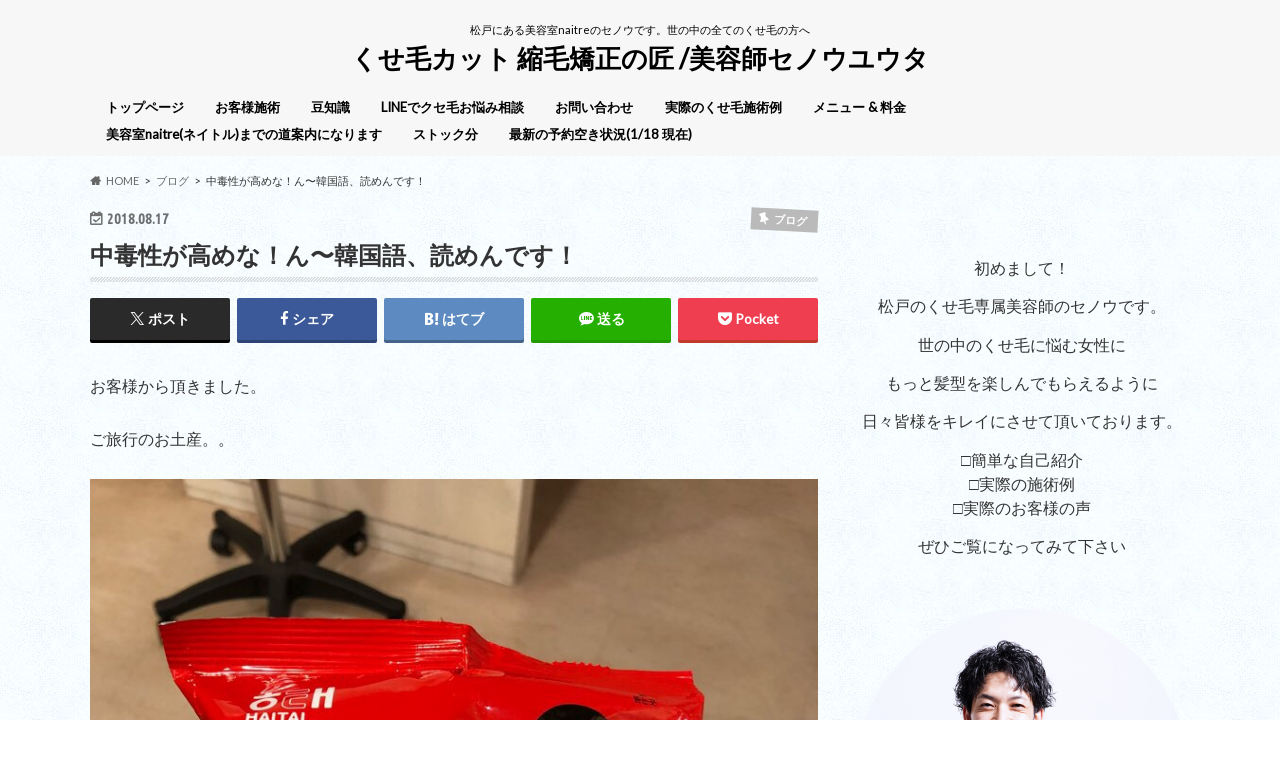

--- FILE ---
content_type: text/html; charset=UTF-8
request_url: https://yutaseno.com/archives/15971
body_size: 15250
content:
<!doctype html>
<html dir="ltr" lang="ja" prefix="og: https://ogp.me/ns#">

<head>
<meta charset="utf-8">
<meta http-equiv="X-UA-Compatible" content="IE=edge">

<meta name="HandheldFriendly" content="True">
<meta name="MobileOptimized" content="320">
<meta name="viewport" content="width=device-width, initial-scale=1.0, minimum-scale=1.0, maximum-scale=1.0, user-scalable=no">

<link rel="apple-touch-icon" href="http://yutaseno.com/wp-content/uploads/2016/05/スクリーンショット-2016-05-11-9.41.48.png">
<link rel="pingback" href="https://yutaseno.com/xmlrpc.php">

<!--[if IE]>
<link rel="shortcut icon" href="http://yutaseno.com/wp-content/uploads/2016/05/スクリーンショット-2016-05-11-9.41.48.png"><![endif]-->




		<!-- All in One SEO 4.7.9.1 - aioseo.com -->
		<title>中毒性が高めな！ん〜韓国語、読めんです！ | くせ毛カット 縮毛矯正の匠 /美容師セノウユウタ</title>
	<meta name="description" content="お客様から頂きました。 ご旅行のお土産。。 おそらく・・・ 明日地球が滅びるなら、最後に食べたいもの１０選にラ" />
	<meta name="robots" content="max-snippet:-1, max-image-preview:large, max-video-preview:-1" />
	<meta name="author" content="yuta seno"/>
	<link rel="canonical" href="https://yutaseno.com/archives/15971" />
	<meta name="generator" content="All in One SEO (AIOSEO) 4.7.9.1" />
		<meta property="og:locale" content="ja_JP" />
		<meta property="og:site_name" content="yutaseno.com" />
		<meta property="og:type" content="article" />
		<meta property="og:title" content="中毒性が高めな！ん〜韓国語、読めんです！ | くせ毛カット 縮毛矯正の匠 /美容師セノウユウタ" />
		<meta property="og:description" content="お客様から頂きました。 ご旅行のお土産。。 おそらく・・・ 明日地球が滅びるなら、最後に食べたいもの１０選にラ" />
		<meta property="og:url" content="https://yutaseno.com/archives/15971" />
		<meta property="article:published_time" content="2018-08-17T12:49:51+00:00" />
		<meta property="article:modified_time" content="2018-08-17T12:50:00+00:00" />
		<meta name="twitter:card" content="summary_large_image" />
		<meta name="twitter:site" content="@yutaseno831" />
		<meta name="twitter:title" content="中毒性が高めな！ん〜韓国語、読めんです！ | くせ毛カット 縮毛矯正の匠 /美容師セノウユウタ" />
		<meta name="twitter:description" content="お客様から頂きました。 ご旅行のお土産。。 おそらく・・・ 明日地球が滅びるなら、最後に食べたいもの１０選にラ" />
		<meta name="twitter:creator" content="@yutaseno831" />
		<script type="application/ld+json" class="aioseo-schema">
			{"@context":"https:\/\/schema.org","@graph":[{"@type":"Article","@id":"https:\/\/yutaseno.com\/archives\/15971#article","name":"\u4e2d\u6bd2\u6027\u304c\u9ad8\u3081\u306a\uff01\u3093\u301c\u97d3\u56fd\u8a9e\u3001\u8aad\u3081\u3093\u3067\u3059\uff01 | \u304f\u305b\u6bdb\u30ab\u30c3\u30c8 \u7e2e\u6bdb\u77ef\u6b63\u306e\u5320 \/\u7f8e\u5bb9\u5e2b\u30bb\u30ce\u30a6\u30e6\u30a6\u30bf","headline":"\u4e2d\u6bd2\u6027\u304c\u9ad8\u3081\u306a\uff01\u3093\u301c\u97d3\u56fd\u8a9e\u3001\u8aad\u3081\u3093\u3067\u3059\uff01","author":{"@id":"https:\/\/yutaseno.com\/archives\/author\/ys80189212#author"},"publisher":{"@id":"https:\/\/yutaseno.com\/#person"},"image":{"@type":"ImageObject","url":"https:\/\/yutaseno.com\/wp-content\/uploads\/2018\/08\/7268559a-7a45-485f-a07c-3531445273ed.jpg","width":768,"height":1024},"datePublished":"2018-08-17T21:49:51+09:00","dateModified":"2018-08-17T21:50:00+09:00","inLanguage":"ja","mainEntityOfPage":{"@id":"https:\/\/yutaseno.com\/archives\/15971#webpage"},"isPartOf":{"@id":"https:\/\/yutaseno.com\/archives\/15971#webpage"},"articleSection":"\u30d6\u30ed\u30b0"},{"@type":"BreadcrumbList","@id":"https:\/\/yutaseno.com\/archives\/15971#breadcrumblist","itemListElement":[{"@type":"ListItem","@id":"https:\/\/yutaseno.com\/#listItem","position":1,"name":"\u5bb6"}]},{"@type":"Person","@id":"https:\/\/yutaseno.com\/#person","name":"yuta seno"},{"@type":"Person","@id":"https:\/\/yutaseno.com\/archives\/author\/ys80189212#author","url":"https:\/\/yutaseno.com\/archives\/author\/ys80189212","name":"yuta seno"},{"@type":"WebPage","@id":"https:\/\/yutaseno.com\/archives\/15971#webpage","url":"https:\/\/yutaseno.com\/archives\/15971","name":"\u4e2d\u6bd2\u6027\u304c\u9ad8\u3081\u306a\uff01\u3093\u301c\u97d3\u56fd\u8a9e\u3001\u8aad\u3081\u3093\u3067\u3059\uff01 | \u304f\u305b\u6bdb\u30ab\u30c3\u30c8 \u7e2e\u6bdb\u77ef\u6b63\u306e\u5320 \/\u7f8e\u5bb9\u5e2b\u30bb\u30ce\u30a6\u30e6\u30a6\u30bf","description":"\u304a\u5ba2\u69d8\u304b\u3089\u9802\u304d\u307e\u3057\u305f\u3002 \u3054\u65c5\u884c\u306e\u304a\u571f\u7523\u3002\u3002 \u304a\u305d\u3089\u304f\u30fb\u30fb\u30fb \u660e\u65e5\u5730\u7403\u304c\u6ec5\u3073\u308b\u306a\u3089\u3001\u6700\u5f8c\u306b\u98df\u3079\u305f\u3044\u3082\u306e\uff11\uff10\u9078\u306b\u30e9","inLanguage":"ja","isPartOf":{"@id":"https:\/\/yutaseno.com\/#website"},"breadcrumb":{"@id":"https:\/\/yutaseno.com\/archives\/15971#breadcrumblist"},"author":{"@id":"https:\/\/yutaseno.com\/archives\/author\/ys80189212#author"},"creator":{"@id":"https:\/\/yutaseno.com\/archives\/author\/ys80189212#author"},"image":{"@type":"ImageObject","url":"https:\/\/yutaseno.com\/wp-content\/uploads\/2018\/08\/7268559a-7a45-485f-a07c-3531445273ed.jpg","@id":"https:\/\/yutaseno.com\/archives\/15971\/#mainImage","width":768,"height":1024},"primaryImageOfPage":{"@id":"https:\/\/yutaseno.com\/archives\/15971#mainImage"},"datePublished":"2018-08-17T21:49:51+09:00","dateModified":"2018-08-17T21:50:00+09:00"},{"@type":"WebSite","@id":"https:\/\/yutaseno.com\/#website","url":"https:\/\/yutaseno.com\/","name":"\u304f\u305b\u6bdb\u30ab\u30c3\u30c8 \u7e2e\u6bdb\u77ef\u6b63\u306e\u5320 \/\u7f8e\u5bb9\u5e2b\u30bb\u30ce\u30a6\u30e6\u30a6\u30bf","description":"\u677e\u6238\u306b\u3042\u308b\u7f8e\u5bb9\u5ba4naitre\u306e\u30bb\u30ce\u30a6\u3067\u3059\u3002\u4e16\u306e\u4e2d\u306e\u5168\u3066\u306e\u304f\u305b\u6bdb\u306e\u65b9\u3078","inLanguage":"ja","publisher":{"@id":"https:\/\/yutaseno.com\/#person"}}]}
		</script>
		<!-- All in One SEO -->

<link rel='dns-prefetch' href='//ajax.googleapis.com' />
<link rel='dns-prefetch' href='//fonts.googleapis.com' />
<link rel='dns-prefetch' href='//maxcdn.bootstrapcdn.com' />
<link rel="alternate" type="application/rss+xml" title="くせ毛カット 縮毛矯正の匠 /美容師セノウユウタ &raquo; フィード" href="https://yutaseno.com/feed" />
<link rel="alternate" type="application/rss+xml" title="くせ毛カット 縮毛矯正の匠 /美容師セノウユウタ &raquo; コメントフィード" href="https://yutaseno.com/comments/feed" />
<link rel="alternate" type="application/rss+xml" title="くせ毛カット 縮毛矯正の匠 /美容師セノウユウタ &raquo; 中毒性が高めな！ん〜韓国語、読めんです！ のコメントのフィード" href="https://yutaseno.com/archives/15971/feed" />
<script type="text/javascript">
/* <![CDATA[ */
window._wpemojiSettings = {"baseUrl":"https:\/\/s.w.org\/images\/core\/emoji\/15.0.3\/72x72\/","ext":".png","svgUrl":"https:\/\/s.w.org\/images\/core\/emoji\/15.0.3\/svg\/","svgExt":".svg","source":{"concatemoji":"https:\/\/yutaseno.com\/wp-includes\/js\/wp-emoji-release.min.js"}};
/*! This file is auto-generated */
!function(i,n){var o,s,e;function c(e){try{var t={supportTests:e,timestamp:(new Date).valueOf()};sessionStorage.setItem(o,JSON.stringify(t))}catch(e){}}function p(e,t,n){e.clearRect(0,0,e.canvas.width,e.canvas.height),e.fillText(t,0,0);var t=new Uint32Array(e.getImageData(0,0,e.canvas.width,e.canvas.height).data),r=(e.clearRect(0,0,e.canvas.width,e.canvas.height),e.fillText(n,0,0),new Uint32Array(e.getImageData(0,0,e.canvas.width,e.canvas.height).data));return t.every(function(e,t){return e===r[t]})}function u(e,t,n){switch(t){case"flag":return n(e,"\ud83c\udff3\ufe0f\u200d\u26a7\ufe0f","\ud83c\udff3\ufe0f\u200b\u26a7\ufe0f")?!1:!n(e,"\ud83c\uddfa\ud83c\uddf3","\ud83c\uddfa\u200b\ud83c\uddf3")&&!n(e,"\ud83c\udff4\udb40\udc67\udb40\udc62\udb40\udc65\udb40\udc6e\udb40\udc67\udb40\udc7f","\ud83c\udff4\u200b\udb40\udc67\u200b\udb40\udc62\u200b\udb40\udc65\u200b\udb40\udc6e\u200b\udb40\udc67\u200b\udb40\udc7f");case"emoji":return!n(e,"\ud83d\udc26\u200d\u2b1b","\ud83d\udc26\u200b\u2b1b")}return!1}function f(e,t,n){var r="undefined"!=typeof WorkerGlobalScope&&self instanceof WorkerGlobalScope?new OffscreenCanvas(300,150):i.createElement("canvas"),a=r.getContext("2d",{willReadFrequently:!0}),o=(a.textBaseline="top",a.font="600 32px Arial",{});return e.forEach(function(e){o[e]=t(a,e,n)}),o}function t(e){var t=i.createElement("script");t.src=e,t.defer=!0,i.head.appendChild(t)}"undefined"!=typeof Promise&&(o="wpEmojiSettingsSupports",s=["flag","emoji"],n.supports={everything:!0,everythingExceptFlag:!0},e=new Promise(function(e){i.addEventListener("DOMContentLoaded",e,{once:!0})}),new Promise(function(t){var n=function(){try{var e=JSON.parse(sessionStorage.getItem(o));if("object"==typeof e&&"number"==typeof e.timestamp&&(new Date).valueOf()<e.timestamp+604800&&"object"==typeof e.supportTests)return e.supportTests}catch(e){}return null}();if(!n){if("undefined"!=typeof Worker&&"undefined"!=typeof OffscreenCanvas&&"undefined"!=typeof URL&&URL.createObjectURL&&"undefined"!=typeof Blob)try{var e="postMessage("+f.toString()+"("+[JSON.stringify(s),u.toString(),p.toString()].join(",")+"));",r=new Blob([e],{type:"text/javascript"}),a=new Worker(URL.createObjectURL(r),{name:"wpTestEmojiSupports"});return void(a.onmessage=function(e){c(n=e.data),a.terminate(),t(n)})}catch(e){}c(n=f(s,u,p))}t(n)}).then(function(e){for(var t in e)n.supports[t]=e[t],n.supports.everything=n.supports.everything&&n.supports[t],"flag"!==t&&(n.supports.everythingExceptFlag=n.supports.everythingExceptFlag&&n.supports[t]);n.supports.everythingExceptFlag=n.supports.everythingExceptFlag&&!n.supports.flag,n.DOMReady=!1,n.readyCallback=function(){n.DOMReady=!0}}).then(function(){return e}).then(function(){var e;n.supports.everything||(n.readyCallback(),(e=n.source||{}).concatemoji?t(e.concatemoji):e.wpemoji&&e.twemoji&&(t(e.twemoji),t(e.wpemoji)))}))}((window,document),window._wpemojiSettings);
/* ]]> */
</script>
<link rel='stylesheet' id='sbi_styles-css' href='https://yutaseno.com/wp-content/plugins/instagram-feed/css/sbi-styles.min.css' type='text/css' media='all' />
<link rel='stylesheet' id='front-css-css' href='https://yutaseno.com/wp-content/plugins/fully-background-manager/assets/css/fbm_front.css' type='text/css' media='all' />
<style id='wp-emoji-styles-inline-css' type='text/css'>

	img.wp-smiley, img.emoji {
		display: inline !important;
		border: none !important;
		box-shadow: none !important;
		height: 1em !important;
		width: 1em !important;
		margin: 0 0.07em !important;
		vertical-align: -0.1em !important;
		background: none !important;
		padding: 0 !important;
	}
</style>
<link rel='stylesheet' id='wp-block-library-css' href='https://yutaseno.com/wp-includes/css/dist/block-library/style.min.css' type='text/css' media='all' />
<style id='classic-theme-styles-inline-css' type='text/css'>
/*! This file is auto-generated */
.wp-block-button__link{color:#fff;background-color:#32373c;border-radius:9999px;box-shadow:none;text-decoration:none;padding:calc(.667em + 2px) calc(1.333em + 2px);font-size:1.125em}.wp-block-file__button{background:#32373c;color:#fff;text-decoration:none}
</style>
<style id='global-styles-inline-css' type='text/css'>
body{--wp--preset--color--black: #000000;--wp--preset--color--cyan-bluish-gray: #abb8c3;--wp--preset--color--white: #ffffff;--wp--preset--color--pale-pink: #f78da7;--wp--preset--color--vivid-red: #cf2e2e;--wp--preset--color--luminous-vivid-orange: #ff6900;--wp--preset--color--luminous-vivid-amber: #fcb900;--wp--preset--color--light-green-cyan: #7bdcb5;--wp--preset--color--vivid-green-cyan: #00d084;--wp--preset--color--pale-cyan-blue: #8ed1fc;--wp--preset--color--vivid-cyan-blue: #0693e3;--wp--preset--color--vivid-purple: #9b51e0;--wp--preset--gradient--vivid-cyan-blue-to-vivid-purple: linear-gradient(135deg,rgba(6,147,227,1) 0%,rgb(155,81,224) 100%);--wp--preset--gradient--light-green-cyan-to-vivid-green-cyan: linear-gradient(135deg,rgb(122,220,180) 0%,rgb(0,208,130) 100%);--wp--preset--gradient--luminous-vivid-amber-to-luminous-vivid-orange: linear-gradient(135deg,rgba(252,185,0,1) 0%,rgba(255,105,0,1) 100%);--wp--preset--gradient--luminous-vivid-orange-to-vivid-red: linear-gradient(135deg,rgba(255,105,0,1) 0%,rgb(207,46,46) 100%);--wp--preset--gradient--very-light-gray-to-cyan-bluish-gray: linear-gradient(135deg,rgb(238,238,238) 0%,rgb(169,184,195) 100%);--wp--preset--gradient--cool-to-warm-spectrum: linear-gradient(135deg,rgb(74,234,220) 0%,rgb(151,120,209) 20%,rgb(207,42,186) 40%,rgb(238,44,130) 60%,rgb(251,105,98) 80%,rgb(254,248,76) 100%);--wp--preset--gradient--blush-light-purple: linear-gradient(135deg,rgb(255,206,236) 0%,rgb(152,150,240) 100%);--wp--preset--gradient--blush-bordeaux: linear-gradient(135deg,rgb(254,205,165) 0%,rgb(254,45,45) 50%,rgb(107,0,62) 100%);--wp--preset--gradient--luminous-dusk: linear-gradient(135deg,rgb(255,203,112) 0%,rgb(199,81,192) 50%,rgb(65,88,208) 100%);--wp--preset--gradient--pale-ocean: linear-gradient(135deg,rgb(255,245,203) 0%,rgb(182,227,212) 50%,rgb(51,167,181) 100%);--wp--preset--gradient--electric-grass: linear-gradient(135deg,rgb(202,248,128) 0%,rgb(113,206,126) 100%);--wp--preset--gradient--midnight: linear-gradient(135deg,rgb(2,3,129) 0%,rgb(40,116,252) 100%);--wp--preset--font-size--small: 13px;--wp--preset--font-size--medium: 20px;--wp--preset--font-size--large: 36px;--wp--preset--font-size--x-large: 42px;--wp--preset--spacing--20: 0.44rem;--wp--preset--spacing--30: 0.67rem;--wp--preset--spacing--40: 1rem;--wp--preset--spacing--50: 1.5rem;--wp--preset--spacing--60: 2.25rem;--wp--preset--spacing--70: 3.38rem;--wp--preset--spacing--80: 5.06rem;--wp--preset--shadow--natural: 6px 6px 9px rgba(0, 0, 0, 0.2);--wp--preset--shadow--deep: 12px 12px 50px rgba(0, 0, 0, 0.4);--wp--preset--shadow--sharp: 6px 6px 0px rgba(0, 0, 0, 0.2);--wp--preset--shadow--outlined: 6px 6px 0px -3px rgba(255, 255, 255, 1), 6px 6px rgba(0, 0, 0, 1);--wp--preset--shadow--crisp: 6px 6px 0px rgba(0, 0, 0, 1);}:where(.is-layout-flex){gap: 0.5em;}:where(.is-layout-grid){gap: 0.5em;}body .is-layout-flex{display: flex;}body .is-layout-flex{flex-wrap: wrap;align-items: center;}body .is-layout-flex > *{margin: 0;}body .is-layout-grid{display: grid;}body .is-layout-grid > *{margin: 0;}:where(.wp-block-columns.is-layout-flex){gap: 2em;}:where(.wp-block-columns.is-layout-grid){gap: 2em;}:where(.wp-block-post-template.is-layout-flex){gap: 1.25em;}:where(.wp-block-post-template.is-layout-grid){gap: 1.25em;}.has-black-color{color: var(--wp--preset--color--black) !important;}.has-cyan-bluish-gray-color{color: var(--wp--preset--color--cyan-bluish-gray) !important;}.has-white-color{color: var(--wp--preset--color--white) !important;}.has-pale-pink-color{color: var(--wp--preset--color--pale-pink) !important;}.has-vivid-red-color{color: var(--wp--preset--color--vivid-red) !important;}.has-luminous-vivid-orange-color{color: var(--wp--preset--color--luminous-vivid-orange) !important;}.has-luminous-vivid-amber-color{color: var(--wp--preset--color--luminous-vivid-amber) !important;}.has-light-green-cyan-color{color: var(--wp--preset--color--light-green-cyan) !important;}.has-vivid-green-cyan-color{color: var(--wp--preset--color--vivid-green-cyan) !important;}.has-pale-cyan-blue-color{color: var(--wp--preset--color--pale-cyan-blue) !important;}.has-vivid-cyan-blue-color{color: var(--wp--preset--color--vivid-cyan-blue) !important;}.has-vivid-purple-color{color: var(--wp--preset--color--vivid-purple) !important;}.has-black-background-color{background-color: var(--wp--preset--color--black) !important;}.has-cyan-bluish-gray-background-color{background-color: var(--wp--preset--color--cyan-bluish-gray) !important;}.has-white-background-color{background-color: var(--wp--preset--color--white) !important;}.has-pale-pink-background-color{background-color: var(--wp--preset--color--pale-pink) !important;}.has-vivid-red-background-color{background-color: var(--wp--preset--color--vivid-red) !important;}.has-luminous-vivid-orange-background-color{background-color: var(--wp--preset--color--luminous-vivid-orange) !important;}.has-luminous-vivid-amber-background-color{background-color: var(--wp--preset--color--luminous-vivid-amber) !important;}.has-light-green-cyan-background-color{background-color: var(--wp--preset--color--light-green-cyan) !important;}.has-vivid-green-cyan-background-color{background-color: var(--wp--preset--color--vivid-green-cyan) !important;}.has-pale-cyan-blue-background-color{background-color: var(--wp--preset--color--pale-cyan-blue) !important;}.has-vivid-cyan-blue-background-color{background-color: var(--wp--preset--color--vivid-cyan-blue) !important;}.has-vivid-purple-background-color{background-color: var(--wp--preset--color--vivid-purple) !important;}.has-black-border-color{border-color: var(--wp--preset--color--black) !important;}.has-cyan-bluish-gray-border-color{border-color: var(--wp--preset--color--cyan-bluish-gray) !important;}.has-white-border-color{border-color: var(--wp--preset--color--white) !important;}.has-pale-pink-border-color{border-color: var(--wp--preset--color--pale-pink) !important;}.has-vivid-red-border-color{border-color: var(--wp--preset--color--vivid-red) !important;}.has-luminous-vivid-orange-border-color{border-color: var(--wp--preset--color--luminous-vivid-orange) !important;}.has-luminous-vivid-amber-border-color{border-color: var(--wp--preset--color--luminous-vivid-amber) !important;}.has-light-green-cyan-border-color{border-color: var(--wp--preset--color--light-green-cyan) !important;}.has-vivid-green-cyan-border-color{border-color: var(--wp--preset--color--vivid-green-cyan) !important;}.has-pale-cyan-blue-border-color{border-color: var(--wp--preset--color--pale-cyan-blue) !important;}.has-vivid-cyan-blue-border-color{border-color: var(--wp--preset--color--vivid-cyan-blue) !important;}.has-vivid-purple-border-color{border-color: var(--wp--preset--color--vivid-purple) !important;}.has-vivid-cyan-blue-to-vivid-purple-gradient-background{background: var(--wp--preset--gradient--vivid-cyan-blue-to-vivid-purple) !important;}.has-light-green-cyan-to-vivid-green-cyan-gradient-background{background: var(--wp--preset--gradient--light-green-cyan-to-vivid-green-cyan) !important;}.has-luminous-vivid-amber-to-luminous-vivid-orange-gradient-background{background: var(--wp--preset--gradient--luminous-vivid-amber-to-luminous-vivid-orange) !important;}.has-luminous-vivid-orange-to-vivid-red-gradient-background{background: var(--wp--preset--gradient--luminous-vivid-orange-to-vivid-red) !important;}.has-very-light-gray-to-cyan-bluish-gray-gradient-background{background: var(--wp--preset--gradient--very-light-gray-to-cyan-bluish-gray) !important;}.has-cool-to-warm-spectrum-gradient-background{background: var(--wp--preset--gradient--cool-to-warm-spectrum) !important;}.has-blush-light-purple-gradient-background{background: var(--wp--preset--gradient--blush-light-purple) !important;}.has-blush-bordeaux-gradient-background{background: var(--wp--preset--gradient--blush-bordeaux) !important;}.has-luminous-dusk-gradient-background{background: var(--wp--preset--gradient--luminous-dusk) !important;}.has-pale-ocean-gradient-background{background: var(--wp--preset--gradient--pale-ocean) !important;}.has-electric-grass-gradient-background{background: var(--wp--preset--gradient--electric-grass) !important;}.has-midnight-gradient-background{background: var(--wp--preset--gradient--midnight) !important;}.has-small-font-size{font-size: var(--wp--preset--font-size--small) !important;}.has-medium-font-size{font-size: var(--wp--preset--font-size--medium) !important;}.has-large-font-size{font-size: var(--wp--preset--font-size--large) !important;}.has-x-large-font-size{font-size: var(--wp--preset--font-size--x-large) !important;}
.wp-block-navigation a:where(:not(.wp-element-button)){color: inherit;}
:where(.wp-block-post-template.is-layout-flex){gap: 1.25em;}:where(.wp-block-post-template.is-layout-grid){gap: 1.25em;}
:where(.wp-block-columns.is-layout-flex){gap: 2em;}:where(.wp-block-columns.is-layout-grid){gap: 2em;}
.wp-block-pullquote{font-size: 1.5em;line-height: 1.6;}
</style>
<link rel='stylesheet' id='style-css' href='https://yutaseno.com/wp-content/themes/hummingbird/style.css' type='text/css' media='all' />
<link rel='stylesheet' id='animate-css' href='https://yutaseno.com/wp-content/themes/hummingbird/library/css/animate.min.css' type='text/css' media='all' />
<link rel='stylesheet' id='shortcode-css' href='https://yutaseno.com/wp-content/themes/hummingbird/library/css/shortcode.css' type='text/css' media='all' />
<link rel='stylesheet' id='gf_Ubuntu-css' href='//fonts.googleapis.com/css?family=Ubuntu+Condensed' type='text/css' media='all' />
<link rel='stylesheet' id='gf_Lato-css' href='//fonts.googleapis.com/css?family=Lato' type='text/css' media='all' />
<link rel='stylesheet' id='fontawesome-css' href='//maxcdn.bootstrapcdn.com/font-awesome/4.6.0/css/font-awesome.min.css' type='text/css' media='all' />
<style id='akismet-widget-style-inline-css' type='text/css'>

			.a-stats {
				--akismet-color-mid-green: #357b49;
				--akismet-color-white: #fff;
				--akismet-color-light-grey: #f6f7f7;

				max-width: 350px;
				width: auto;
			}

			.a-stats * {
				all: unset;
				box-sizing: border-box;
			}

			.a-stats strong {
				font-weight: 600;
			}

			.a-stats a.a-stats__link,
			.a-stats a.a-stats__link:visited,
			.a-stats a.a-stats__link:active {
				background: var(--akismet-color-mid-green);
				border: none;
				box-shadow: none;
				border-radius: 8px;
				color: var(--akismet-color-white);
				cursor: pointer;
				display: block;
				font-family: -apple-system, BlinkMacSystemFont, 'Segoe UI', 'Roboto', 'Oxygen-Sans', 'Ubuntu', 'Cantarell', 'Helvetica Neue', sans-serif;
				font-weight: 500;
				padding: 12px;
				text-align: center;
				text-decoration: none;
				transition: all 0.2s ease;
			}

			/* Extra specificity to deal with TwentyTwentyOne focus style */
			.widget .a-stats a.a-stats__link:focus {
				background: var(--akismet-color-mid-green);
				color: var(--akismet-color-white);
				text-decoration: none;
			}

			.a-stats a.a-stats__link:hover {
				filter: brightness(110%);
				box-shadow: 0 4px 12px rgba(0, 0, 0, 0.06), 0 0 2px rgba(0, 0, 0, 0.16);
			}

			.a-stats .count {
				color: var(--akismet-color-white);
				display: block;
				font-size: 1.5em;
				line-height: 1.4;
				padding: 0 13px;
				white-space: nowrap;
			}
		
</style>
<script type="text/javascript" src="//ajax.googleapis.com/ajax/libs/jquery/1.12.4/jquery.min.js" id="jquery-js"></script>
<link rel="https://api.w.org/" href="https://yutaseno.com/wp-json/" /><link rel="alternate" type="application/json" href="https://yutaseno.com/wp-json/wp/v2/posts/15971" /><link rel='shortlink' href='https://yutaseno.com/?p=15971' />
<link rel="alternate" type="application/json+oembed" href="https://yutaseno.com/wp-json/oembed/1.0/embed?url=https%3A%2F%2Fyutaseno.com%2Farchives%2F15971" />
<link rel="alternate" type="text/xml+oembed" href="https://yutaseno.com/wp-json/oembed/1.0/embed?url=https%3A%2F%2Fyutaseno.com%2Farchives%2F15971&#038;format=xml" />
<style type="text/css">
body{color: #333333;}
a{color: #bcb7ba;}
a:hover{color: #E69B9B;}
#main article footer .post-categories li a,#main article footer .tags a{  background: #bcb7ba;  border:1px solid #bcb7ba;}
#main article footer .tags a{color:#bcb7ba; background: none;}
#main article footer .post-categories li a:hover,#main article footer .tags a:hover{ background:#E69B9B;  border-color:#E69B9B;}
input[type="text"],input[type="password"],input[type="datetime"],input[type="datetime-local"],input[type="date"],input[type="month"],input[type="time"],input[type="week"],input[type="number"],input[type="email"],input[type="url"],input[type="search"],input[type="tel"],input[type="color"],select,textarea,.field { background-color: #FFFFFF;}
/*ヘッダー*/
.header{background: #f7f7f7; color: #000000;}
#logo a,.nav li a,.nav_btn{color: #000000;}
#logo a:hover,.nav li a:hover{color:#FFFF00;}
@media only screen and (min-width: 768px) {
.nav ul {background: #0a0a0a;}
.nav li ul.sub-menu li a{color: #dee2d7;}
}
/*メインエリア*/
.widgettitle {background: #f7f7f7; color:  #000000;}
.widget li a:after{color: #f7f7f7!important;}
/* 投稿ページ */
.entry-content h2{background: #b2b2b2;}
.entry-content h3{border-color: #b2b2b2;}
.entry-content ul li:before{ background: #b2b2b2;}
.entry-content ol li:before{ background: #b2b2b2;}
/* カテゴリーラベル */
.post-list-card .post-list .eyecatch .cat-name,.top-post-list .post-list .eyecatch .cat-name,.byline .cat-name,.single .authorbox .author-newpost li .cat-name,.related-box li .cat-name,#top_carousel .cat-name{background: #bababa; color:  #ffffff;}
/* CTA */
.cta-inner{ background: #0a0a0a;}
/* ボタンの色 */
.btn-wrap a{background: #bcb7ba;border: 1px solid #bcb7ba;}
.btn-wrap a:hover{background: #E69B9B;}
.btn-wrap.simple a{border:1px solid #bcb7ba;color:#bcb7ba;}
.btn-wrap.simple a:hover{background:#bcb7ba;}
.readmore a{border:1px solid #bcb7ba;color:#bcb7ba;}
.readmore a:hover{background:#bcb7ba;color:#fff;}
/* サイドバー */
.widget a{text-decoration:none; color:#1c1c1c;}
.widget a:hover{color:#999999;}
/*フッター*/
#footer-top{background-color: #0a0a0a; color: #ffffff;}
.footer a,#footer-top a{color: #dee2d7;}
#footer-top .widgettitle{color: #ffffff;}
.footer {background-color: #0a0a0a;color: #ffffff;}
.footer-links li:before{ color: #f7f7f7;}
/* ページネーション */
.pagination a, .pagination span,.page-links a{border-color: #bcb7ba; color: #bcb7ba;}
.pagination .current,.pagination .current:hover,.page-links ul > li > span{background-color: #bcb7ba; border-color: #bcb7ba;}
.pagination a:hover, .pagination a:focus,.page-links a:hover, .page-links a:focus{background-color: #bcb7ba; color: #fff;}
/* OTHER */
ul.wpp-list li a:before{background: #f7f7f7;color: #000000;}
.blue-btn, .comment-reply-link, #submit { background-color: #bcb7ba; }
.blue-btn:hover, .comment-reply-link:hover, #submit:hover, .blue-btn:focus, .comment-reply-link:focus, #submit:focus {background-color: #E69B9B; }
</style>
<style type="text/css" id="custom-background-css">
body.custom-background { background-color: #ffffff; background-image: url("https://yutaseno.com/wp-content/plugins/fully-background-manager/assets/images/big/image7.jpg"); background-position: left top; background-size: auto; background-repeat: repeat; background-attachment: scroll; }
</style>
	<link rel="icon" href="https://yutaseno.com/wp-content/uploads/2016/05/cropped-2016-05-11-9.41.48-32x32.png" sizes="32x32" />
<link rel="icon" href="https://yutaseno.com/wp-content/uploads/2016/05/cropped-2016-05-11-9.41.48-192x192.png" sizes="192x192" />
<link rel="apple-touch-icon" href="https://yutaseno.com/wp-content/uploads/2016/05/cropped-2016-05-11-9.41.48-180x180.png" />
<meta name="msapplication-TileImage" content="https://yutaseno.com/wp-content/uploads/2016/05/cropped-2016-05-11-9.41.48-270x270.png" />
</head>

<body class="post-template-default single single-post postid-15971 single-format-standard custom-background fully-background">

<div id="container" class="h_simple ">

<header class="header headercenter" role="banner">
<div id="inner-header" class="wrap cf">
<p class="site_description">松戸にある美容室naitreのセノウです。世の中の全てのくせ毛の方へ</p><div id="logo" class="gf">
				<p class="h1 text"><a href="https://yutaseno.com" rel="nofollow">くせ毛カット 縮毛矯正の匠 /美容師セノウユウタ</a></p>
	</div>

<nav id="g_nav" role="navigation">

<ul id="menu-menu" class="nav top-nav cf"><li id="menu-item-5430" class="menu-item menu-item-type-custom menu-item-object-custom menu-item-home menu-item-5430"><a href="https://yutaseno.com">トップページ<span class="gf"></span></a></li>
<li id="menu-item-12552" class="menu-item menu-item-type-taxonomy menu-item-object-category menu-item-12552"><a href="https://yutaseno.com/archives/category/%e3%83%98%e3%82%a2">お客様施術<span class="gf"></span></a></li>
<li id="menu-item-18580" class="menu-item menu-item-type-taxonomy menu-item-object-category menu-item-18580"><a href="https://yutaseno.com/archives/category/%e8%b1%86%e7%9f%a5%e8%ad%98">豆知識<span class="gf"></span></a></li>
<li id="menu-item-124" class="menu-item menu-item-type-custom menu-item-object-custom menu-item-124"><a href="https://line.me/R/ti/p/%40pof2367f">LINEでクセ毛お悩み相談<span class="gf"></span></a></li>
<li id="menu-item-223" class="menu-item menu-item-type-post_type menu-item-object-page menu-item-223"><a href="https://yutaseno.com/page-222">お問い合わせ<span class="gf"></span></a></li>
<li id="menu-item-19377" class="menu-item menu-item-type-post_type menu-item-object-page menu-item-19377"><a href="https://yutaseno.com/%e5%ae%9f%e9%9a%9b%e3%81%ae%e3%81%8a%e5%ae%a2%e6%a7%98%e6%96%bd%e8%a1%93%e4%be%8b">実際のくせ毛施術例<span class="gf"></span></a></li>
<li id="menu-item-19388" class="menu-item menu-item-type-post_type menu-item-object-page menu-item-19388"><a href="https://yutaseno.com/menu">メニュー &#038; 料金<span class="gf"></span></a></li>
<li id="menu-item-25182" class="menu-item menu-item-type-post_type menu-item-object-page menu-item-25182"><a href="https://yutaseno.com/michiannai">美容室naitre(ネイトル)までの道案内になります<span class="gf"></span></a></li>
<li id="menu-item-29001" class="menu-item menu-item-type-post_type menu-item-object-page menu-item-29001"><a href="https://yutaseno.com/?page_id=28537">ストック分<span class="gf"></span></a></li>
<li id="menu-item-32631" class="menu-item menu-item-type-post_type menu-item-object-page menu-item-32631"><a href="https://yutaseno.com/yoyaku">最新の予約空き状況(1/18 現在)<span class="gf"></span></a></li>
</ul></nav>
<button id="drawerBtn" class="nav_btn"></button>
<script type="text/javascript">
jQuery(function( $ ){
var menu = $('#g_nav'),
    menuBtn = $('#drawerBtn'),
    body = $(document.body),     
    menuWidth = menu.outerWidth();                
     
    menuBtn.on('click', function(){
    body.toggleClass('open');
        if(body.hasClass('open')){
            body.animate({'left' : menuWidth }, 300);            
            menu.animate({'left' : 0 }, 300);                    
        } else {
            menu.animate({'left' : -menuWidth }, 300);
            body.animate({'left' : 0 }, 300);            
        }             
    });
});    
</script>

</div>
</header>
<div id="breadcrumb" class="breadcrumb inner wrap cf"><ul itemscope itemtype="http://schema.org/BreadcrumbList"><li itemprop="itemListElement" itemscope itemtype="http://schema.org/ListItem" class="bc_homelink"><a itemprop="item" href="https://yutaseno.com/"><span itemprop="name">HOME</span></a><meta itemprop="position" content="1" /></li><li itemprop="itemListElement" itemscope itemtype="http://schema.org/ListItem"><a itemprop="item" href="https://yutaseno.com/archives/category/%e3%83%96%e3%83%ad%e3%82%b0"><span itemprop="name">ブログ</span></a><meta itemprop="position" content="2" /></li><li itemprop="itemListElement" itemscope itemtype="http://schema.org/ListItem" class="bc_posttitle"><span itemprop="name">中毒性が高めな！ん〜韓国語、読めんです！</span><meta itemprop="position" content="3" /></li></ul></div>	
	<!-- Google tag (gtag.js) -->
<script async src="https://www.googletagmanager.com/gtag/js?id=G-754ZKCHSCF">
</script>
<script>
  window.dataLayer = window.dataLayer || [];
  function gtag(){dataLayer.push(arguments);}
  gtag('js', new Date());

  gtag('config', 'G-754ZKCHSCF');
</script>
<div id="content">
<div id="inner-content" class="wrap cf">

<main id="main" class="m-all t-all d-5of7 cf" role="main">
<article id="post-15971" class="cf post-15971 post type-post status-publish format-standard has-post-thumbnail hentry category-15" role="article">
<header class="article-header entry-header animated fadeInDown">
<p class="byline entry-meta vcard cf">
<time class="date gf entry-date updated"  datetime="2018-08-17">2018.08.17</time>

<span class="cat-name cat-id-15">ブログ</span><span class="writer" style="display: none;"><span class="name author"><span class="fn">yuta seno</span></span></span>
</p>
<h1 class="entry-title single-title" itemprop="headline" rel="bookmark">中毒性が高めな！ん〜韓国語、読めんです！</h1>
<div class="share short">
<div class="sns">
<ul class="cf">

<li class="twitter"> 
<a target="blank" href="//twitter.com/intent/tweet?url=https%3A%2F%2Fyutaseno.com%2Farchives%2F15971&text=%E4%B8%AD%E6%AF%92%E6%80%A7%E3%81%8C%E9%AB%98%E3%82%81%E3%81%AA%EF%BC%81%E3%82%93%E3%80%9C%E9%9F%93%E5%9B%BD%E8%AA%9E%E3%80%81%E8%AA%AD%E3%82%81%E3%82%93%E3%81%A7%E3%81%99%EF%BC%81&via=@yutaseno831&tw_p=tweetbutton" onclick="window.open(this.href, 'tweetwindow', 'width=550, height=450,personalbar=0,toolbar=0,scrollbars=1,resizable=1'); return false;"><span class="text">ポスト</span><span class="count"></span></a>
</li>

<li class="facebook">
<a href="//www.facebook.com/sharer.php?src=bm&u=https%3A%2F%2Fyutaseno.com%2Farchives%2F15971&t=%E4%B8%AD%E6%AF%92%E6%80%A7%E3%81%8C%E9%AB%98%E3%82%81%E3%81%AA%EF%BC%81%E3%82%93%E3%80%9C%E9%9F%93%E5%9B%BD%E8%AA%9E%E3%80%81%E8%AA%AD%E3%82%81%E3%82%93%E3%81%A7%E3%81%99%EF%BC%81" onclick="javascript:window.open(this.href, '', 'menubar=no,toolbar=no,resizable=yes,scrollbars=yes,height=300,width=600');return false;"><i class="fa fa-facebook"></i><span class="text">シェア</span><span class="count"></span></a>
</li>


<li class="hatebu">       
<a href="//b.hatena.ne.jp/add?mode=confirm&url=https://yutaseno.com/archives/15971&title=%E4%B8%AD%E6%AF%92%E6%80%A7%E3%81%8C%E9%AB%98%E3%82%81%E3%81%AA%EF%BC%81%E3%82%93%E3%80%9C%E9%9F%93%E5%9B%BD%E8%AA%9E%E3%80%81%E8%AA%AD%E3%82%81%E3%82%93%E3%81%A7%E3%81%99%EF%BC%81" onclick="window.open(this.href, 'HBwindow', 'width=600, height=400, menubar=no, toolbar=no, scrollbars=yes'); return false;" target="_blank"><span class="text">はてブ</span><span class="count"></span></a>
</li>

<li class="line">
<a href="//line.me/R/msg/text/?%E4%B8%AD%E6%AF%92%E6%80%A7%E3%81%8C%E9%AB%98%E3%82%81%E3%81%AA%EF%BC%81%E3%82%93%E3%80%9C%E9%9F%93%E5%9B%BD%E8%AA%9E%E3%80%81%E8%AA%AD%E3%82%81%E3%82%93%E3%81%A7%E3%81%99%EF%BC%81%0Ahttps%3A%2F%2Fyutaseno.com%2Farchives%2F15971" target="_blank"><span class="text">送る</span></a>
</li>


<li class="pocket">
<a href="//getpocket.com/edit?url=https://yutaseno.com/archives/15971&title=中毒性が高めな！ん〜韓国語、読めんです！" onclick="window.open(this.href, 'FBwindow', 'width=550, height=350, menubar=no, toolbar=no, scrollbars=yes'); return false;"><i class="fa fa-get-pocket"></i><span class="text">Pocket</span><span class="count"></span></a></li>
</ul>
</div> 
</div></header>

<section class="entry-content cf">



<p>お客様から頂きました。</p>
<p>ご旅行のお土産。。</p>
<img fetchpriority="high" decoding="async" class="wp-image-15969 size-full" src="http://yutaseno.com/wp-content/uploads/2018/08/0a1c32dc-c112-4802-8712-cd421a6a6d13.jpg" width="768" height="1024" srcset="https://yutaseno.com/wp-content/uploads/2018/08/0a1c32dc-c112-4802-8712-cd421a6a6d13.jpg 768w, https://yutaseno.com/wp-content/uploads/2018/08/0a1c32dc-c112-4802-8712-cd421a6a6d13-225x300.jpg 225w, https://yutaseno.com/wp-content/uploads/2018/08/0a1c32dc-c112-4802-8712-cd421a6a6d13-728x971.jpg 728w" sizes="(max-width: 768px) 100vw, 768px" />
<p>おそらく・・・</p>
<p>明日地球が滅びるなら、最後に食べたいもの１０選にランクインするでしょう。</p>
<p>韓国の甘辛いお菓子。</p>
<p>筒状のやつです。トッポギ？なのかな？</p>
<p>&nbsp;</p>
<img decoding="async" class="size-full wp-image-15970" src="http://yutaseno.com/wp-content/uploads/2018/08/7268559a-7a45-485f-a07c-3531445273ed.jpg" width="768" height="1024" srcset="https://yutaseno.com/wp-content/uploads/2018/08/7268559a-7a45-485f-a07c-3531445273ed.jpg 768w, https://yutaseno.com/wp-content/uploads/2018/08/7268559a-7a45-485f-a07c-3531445273ed-225x300.jpg 225w, https://yutaseno.com/wp-content/uploads/2018/08/7268559a-7a45-485f-a07c-3531445273ed-728x971.jpg 728w" sizes="(max-width: 768px) 100vw, 768px" />
<p>ギョギョギョ！！</p>
<p>食べだしたら止まらないので</p>
<p>お皿に出して食べます。。</p>
<p>&nbsp;</p>
<p>いや〜こんな僕に</p>
<p>本当にありがとうございます。</p>
<p>ごちそうさまです！！</p>

<div class="add">
<div id="text-27" class="widget widget_text">			<div class="textwidget"><p><script async src="//pagead2.googlesyndication.com/pagead/js/adsbygoogle.js"></script><br />
<!-- レスポンシブ広告 --><br />
<ins class="adsbygoogle"
     style="display:block"
     data-ad-client="ca-pub-2127609595233648"
     data-ad-slot="8218827810"
     data-ad-format="auto"
     data-full-width-responsive="true"></ins><br />
<script>
(adsbygoogle = window.adsbygoogle || []).push({});
</script></p>
</div>
		</div></div>

</section>


<footer class="article-footer">
<ul class="post-categories">
	<li><a href="https://yutaseno.com/archives/category/%e3%83%96%e3%83%ad%e3%82%b0" rel="category tag">ブログ</a></li></ul>

<div class="sharewrap wow animated bounceIn" data-wow-delay="0.5s">

<div class="share">
<div class="sns">
<ul class="cf">

<li class="twitter"> 
<a target="blank" href="//twitter.com/intent/tweet?url=https%3A%2F%2Fyutaseno.com%2Farchives%2F15971&text=%E4%B8%AD%E6%AF%92%E6%80%A7%E3%81%8C%E9%AB%98%E3%82%81%E3%81%AA%EF%BC%81%E3%82%93%E3%80%9C%E9%9F%93%E5%9B%BD%E8%AA%9E%E3%80%81%E8%AA%AD%E3%82%81%E3%82%93%E3%81%A7%E3%81%99%EF%BC%81&via=@yutaseno831&tw_p=tweetbutton" onclick="window.open(this.href, 'tweetwindow', 'width=550, height=450,personalbar=0,toolbar=0,scrollbars=1,resizable=1'); return false;"><span class="text">ポスト</span><span class="count"></span></a>
</li>

<li class="facebook">
<a href="//www.facebook.com/sharer.php?src=bm&u=https%3A%2F%2Fyutaseno.com%2Farchives%2F15971&t=%E4%B8%AD%E6%AF%92%E6%80%A7%E3%81%8C%E9%AB%98%E3%82%81%E3%81%AA%EF%BC%81%E3%82%93%E3%80%9C%E9%9F%93%E5%9B%BD%E8%AA%9E%E3%80%81%E8%AA%AD%E3%82%81%E3%82%93%E3%81%A7%E3%81%99%EF%BC%81" onclick="javascript:window.open(this.href, '', 'menubar=no,toolbar=no,resizable=yes,scrollbars=yes,height=300,width=600');return false;"><i class="fa fa-facebook"></i><span class="text">シェア</span><span class="count"></span></a>
</li>

<li class="hatebu">       
<a href="//b.hatena.ne.jp/add?mode=confirm&url=https://yutaseno.com/archives/15971&title=%E4%B8%AD%E6%AF%92%E6%80%A7%E3%81%8C%E9%AB%98%E3%82%81%E3%81%AA%EF%BC%81%E3%82%93%E3%80%9C%E9%9F%93%E5%9B%BD%E8%AA%9E%E3%80%81%E8%AA%AD%E3%82%81%E3%82%93%E3%81%A7%E3%81%99%EF%BC%81" onclick="window.open(this.href, 'HBwindow', 'width=600, height=400, menubar=no, toolbar=no, scrollbars=yes'); return false;" target="_blank"><span class="text">はてブ</span><span class="count"></span></a>
</li>

<li class="line">
<a href="//line.me/R/msg/text/?%E4%B8%AD%E6%AF%92%E6%80%A7%E3%81%8C%E9%AB%98%E3%82%81%E3%81%AA%EF%BC%81%E3%82%93%E3%80%9C%E9%9F%93%E5%9B%BD%E8%AA%9E%E3%80%81%E8%AA%AD%E3%82%81%E3%82%93%E3%81%A7%E3%81%99%EF%BC%81%0Ahttps%3A%2F%2Fyutaseno.com%2Farchives%2F15971" target="_blank"><span class="text">送る</span></a>
</li>

<li class="pocket">
<a href="http://getpocket.com/edit?url=https://yutaseno.com/archives/15971&title=中毒性が高めな！ん〜韓国語、読めんです！" onclick="window.open(this.href, 'FBwindow', 'width=550, height=350, menubar=no, toolbar=no, scrollbars=yes'); return false;"><i class="fa fa-get-pocket"></i><span class="text">Pocket</span><span class="count"></span></a></li>

<li class="feedly">
<a href="https://feedly.com/i/subscription/feed/https://yutaseno.com/feed"  target="blank"><i class="fa fa-rss"></i><span class="text">feedly</span><span class="count"></span></a></li>    
</ul>
</div>
</div></div>




</footer>
</article>

<div class="np-post">
<div class="navigation">
<div class="prev np-post-list">
<a href="https://yutaseno.com/archives/15967" class="cf">
<figure class="eyecatch"><img width="150" height="150" src="https://yutaseno.com/wp-content/uploads/2018/08/2edc1d18-e169-479d-9b68-82c8267a3638-150x150.jpg" class="attachment-thumbnail size-thumbnail wp-post-image" alt="" decoding="async" srcset="https://yutaseno.com/wp-content/uploads/2018/08/2edc1d18-e169-479d-9b68-82c8267a3638-150x150.jpg 150w, https://yutaseno.com/wp-content/uploads/2018/08/2edc1d18-e169-479d-9b68-82c8267a3638-50x50.jpg 50w" sizes="(max-width: 150px) 100vw, 150px" /></figure>
<span class="ttl">極上のサラサラ感です。。エバーリーフいいですわ〜</span>
</a>
</div>

<div class="next np-post-list">
<a href="https://yutaseno.com/archives/15960" class="cf">
<span class="ttl">便利屋。</span>
<figure class="eyecatch"><img width="150" height="150" src="https://yutaseno.com/wp-content/uploads/2018/08/img_1230-150x150.jpg" class="attachment-thumbnail size-thumbnail wp-post-image" alt="" decoding="async" loading="lazy" srcset="https://yutaseno.com/wp-content/uploads/2018/08/img_1230-150x150.jpg 150w, https://yutaseno.com/wp-content/uploads/2018/08/img_1230-50x50.jpg 50w" sizes="(max-width: 150px) 100vw, 150px" /></figure>
</a>
</div>
</div>
</div>

  <div class="related-box original-related wow animated bounceIn cf">
    <div class="inbox">
	    <h2 class="related-h h_ttl"><span class="gf">RECOMMEND</span>こちらの記事も人気です。</h2>
		    <div class="related-post">
				<ul class="related-list cf">

  	        <li rel="bookmark" title="なんか個室に意識高い系ソファが設置されていた件">
		        <a href="https://yutaseno.com/archives/13861" rel=\"bookmark" title="なんか個室に意識高い系ソファが設置されていた件" class="title">
		        	<figure class="eyecatch">
	        	                <img width="360" height="230" src="https://yutaseno.com/wp-content/uploads/2018/02/img_5414-1-360x230.jpg" class="attachment-home-thum size-home-thum wp-post-image" alt="" decoding="async" loading="lazy" />	        		            </figure>
					<span class="cat-name">ブログ</span>
					<time class="date gf">2018.2.2</time>
					<h3 class="ttl">
						なんか個室に意識高い系ソファが設置されていた件					</h3>
				</a>
	        </li>
  	        <li rel="bookmark" title="おNEWのトリートメント 勉強会">
		        <a href="https://yutaseno.com/archives/15945" rel=\"bookmark" title="おNEWのトリートメント 勉強会" class="title">
		        	<figure class="eyecatch">
	        	                <img width="360" height="230" src="https://yutaseno.com/wp-content/uploads/2018/08/img_1185-1-360x230.jpg" class="attachment-home-thum size-home-thum wp-post-image" alt="" decoding="async" loading="lazy" />	        		            </figure>
					<span class="cat-name">ブログ</span>
					<time class="date gf">2018.8.11</time>
					<h3 class="ttl">
						おNEWのトリートメント 勉強会					</h3>
				</a>
	        </li>
  	        <li rel="bookmark" title="【美髪矯正】美髪矯正をして5ヶ月後の髪の状態がこちら">
		        <a href="https://yutaseno.com/archives/24062" rel=\"bookmark" title="【美髪矯正】美髪矯正をして5ヶ月後の髪の状態がこちら" class="title">
		        	<figure class="eyecatch">
	        	                <img width="360" height="230" src="https://yutaseno.com/wp-content/uploads/2022/02/phonto-360x230.jpg" class="attachment-home-thum size-home-thum wp-post-image" alt="" decoding="async" loading="lazy" />	        		            </figure>
					<span class="cat-name">ブログ</span>
					<time class="date gf">2022.2.17</time>
					<h3 class="ttl">
						【美髪矯正】美髪矯正をして5ヶ月後の髪の状態がこちら					</h3>
				</a>
	        </li>
  	        <li rel="bookmark" title="ゆらゆら〜今日のゆらゆらな１日">
		        <a href="https://yutaseno.com/archives/14344" rel=\"bookmark" title="ゆらゆら〜今日のゆらゆらな１日" class="title">
		        	<figure class="eyecatch">
	        	                <img width="360" height="230" src="https://yutaseno.com/wp-content/uploads/2018/03/img_6536-1-360x230.jpg" class="attachment-home-thum size-home-thum wp-post-image" alt="" decoding="async" loading="lazy" />	        		            </figure>
					<span class="cat-name">ブログ</span>
					<time class="date gf">2018.3.15</time>
					<h3 class="ttl">
						ゆらゆら〜今日のゆらゆらな１日					</h3>
				</a>
	        </li>
  	        <li rel="bookmark" title="本日はコチラ。。新ヘッドスパメニュー">
		        <a href="https://yutaseno.com/archives/17752" rel=\"bookmark" title="本日はコチラ。。新ヘッドスパメニュー" class="title">
		        	<figure class="eyecatch">
	        	                <img width="360" height="230" src="https://yutaseno.com/wp-content/uploads/2019/03/cf9c6b30-9679-4352-a9ed-5d92a0a59376-1-360x230.jpg" class="attachment-home-thum size-home-thum wp-post-image" alt="" decoding="async" loading="lazy" />	        		            </figure>
					<span class="cat-name">ブログ</span>
					<time class="date gf">2019.3.31</time>
					<h3 class="ttl">
						本日はコチラ。。新ヘッドスパメニュー					</h3>
				</a>
	        </li>
  	        <li rel="bookmark" title="メルシーのでろーん&#038;DIY!!!">
		        <a href="https://yutaseno.com/archives/552" rel=\"bookmark" title="メルシーのでろーん&#038;DIY!!!" class="title">
		        	<figure class="eyecatch">
	        	                <img width="230" height="230" src="https://yutaseno.com/wp-content/uploads/2015/08/slooProImg_20150811114059.jpg" class="attachment-home-thum size-home-thum wp-post-image" alt="" decoding="async" loading="lazy" srcset="https://yutaseno.com/wp-content/uploads/2015/08/slooProImg_20150811114059.jpg 500w, https://yutaseno.com/wp-content/uploads/2015/08/slooProImg_20150811114059-150x150.jpg 150w, https://yutaseno.com/wp-content/uploads/2015/08/slooProImg_20150811114059-300x300.jpg 300w, https://yutaseno.com/wp-content/uploads/2015/08/slooProImg_20150811114059-100x100.jpg 100w, https://yutaseno.com/wp-content/uploads/2015/08/slooProImg_20150811114059-120x120.jpg 120w" sizes="(max-width: 230px) 100vw, 230px" />	        		            </figure>
					<span class="cat-name">ブログ</span>
					<time class="date gf">2015.8.11</time>
					<h3 class="ttl">
						メルシーのでろーん&DIY!!!					</h3>
				</a>
	        </li>
  	        <li rel="bookmark" title="家に帰ると&#8230;娘より">
		        <a href="https://yutaseno.com/archives/14483" rel=\"bookmark" title="家に帰ると&#8230;娘より" class="title">
		        	<figure class="eyecatch">
	        	                <img width="360" height="230" src="https://yutaseno.com/wp-content/uploads/2018/03/img_6981-1-360x230.jpg" class="attachment-home-thum size-home-thum wp-post-image" alt="" decoding="async" loading="lazy" />	        		            </figure>
					<span class="cat-name">ブログ</span>
					<time class="date gf">2018.3.28</time>
					<h3 class="ttl">
						家に帰ると...娘より					</h3>
				</a>
	        </li>
  	        <li rel="bookmark" title="ぐーたら。">
		        <a href="https://yutaseno.com/archives/10916" rel=\"bookmark" title="ぐーたら。" class="title">
		        	<figure class="eyecatch">
	        	                <img width="360" height="230" src="https://yutaseno.com/wp-content/uploads/2017/06/fullsizerender-38-360x230.jpg" class="attachment-home-thum size-home-thum wp-post-image" alt="" decoding="async" loading="lazy" />	        		            </figure>
					<span class="cat-name">ブログ</span>
					<time class="date gf">2017.6.19</time>
					<h3 class="ttl">
						ぐーたら。					</h3>
				</a>
	        </li>
  
  			</ul>
	    </div>
    </div>
</div>
  
<div class="authorbox wow animated bounceIn" data-wow-delay="0.5s">
</div>
</main>
<div id="sidebar1" class="sidebar m-all t-all d-2of7 last-col cf" role="complementary">




<div id="text-28" class="widget widget_text">			<div class="textwidget"><p>&nbsp;</p>
<p style="text-align: center;"><span style="font-size: 12pt;">初めまして！</span></p>
<p style="text-align: center;"><span style="font-size: 12pt;">松戸のくせ毛専属美容師のセノウです。</span></p>
<p style="text-align: center;"><span style="font-size: 12pt;">世の中のくせ毛に悩む女性に</span></p>
<p style="text-align: center;"><span style="font-size: 12pt;">もっと髪型を楽しんでもらえるように</span></p>
<p style="text-align: center;"><span style="font-size: 12pt;">日々皆様をキレイにさせて頂いております。</span></p>
<p style="text-align: center;"><span style="font-size: 12pt;">□簡単な自己紹介</span><br />
<span style="font-size: 12pt;">□実際の施術例</span><br />
<span style="font-size: 12pt;">□実際のお客様の声</span></p>
<p style="text-align: center;"><span style="font-size: 12pt;">ぜひご覧になってみて下さい</span></p>
<p>&nbsp;</p>
<p><img decoding="async" class="aligncenter" src="https://yutaseno.com/wp-content/uploads/2021/11/test1041のコピー.png" alt="" /></p>
<p style="text-align: center;"><span style="font-size: 10pt;">naitre  くせ毛専属美容師<br />
</span><span style="font-size: 10pt;"><span style="font-size: 18pt;">瀬能 裕太</span><br />
（セノウ ユウタ）</span></p>
<p style="text-align: center;">■naitre［ネイトル］ 松戸■<br />
<span style="font-size: 10pt;">(千葉県松戸市松戸1304-3 第3宝星ビル 2F)</span></p>
<p style="text-align: center;">■得意な技術■<br />
◯くせ毛の髪質に特化したカット<br />
◯くせ毛のショート / ボブデザイン<br />
◯まるで地毛のような美髪矯正</p>
<div class="btn-wrap aligncenter rich_pink"><a href="https://yutaseno.com/menu">美容師セノウのメニュー/料金はこちらから</a></div>
<p style="text-align: center;"><span style="font-size: 14pt;">くせ毛の髪質を扱いやすくする<br />
</span><span style="font-size: 14pt;">スペシャリスト</span></p>
<p style="text-align: center;"><span style="font-size: 10pt;">顧客の9割はくせ毛にお悩みを抱える<br />
ブログを見てのご来店が後を絶たない<br />
<span style="text-decoration: underline;"><span style="font-size: 14pt;">くせ毛専属美容師</span></span></span></p>
<p style="text-align: center;"><span style="font-size: small;">くせ毛の髪に対応する技術を研究し<br />
&#8220;朝が究極に楽になるヘアデザイン&#8221;<br />
を日々追求している</span></p>
<p style="text-align: center;"><span style="font-size: small;">どこに行っても短くしてもらえなかった髪を<br />
貴女に似合わせてデザインします</span></p>
</div>
		</div><div id="text-29" class="widget widget_text">			<div class="textwidget"><div class="btn-wrap aligncenter rich_yellow">  <a href="https://yutaseno.com/yoyaku">                  ご予約はこちらから              </a> </div>
<p><center></center></p>
</div>
		</div><div id="text-32" class="widget widget_text">			<div class="textwidget"><p>&nbsp;</p>
<p><a href="https://youtu.be/zWRqT5DyMj4"><img decoding="async" src="https://yutaseno.com/wp-content/uploads/2022/03/スクリーンショット-2022-03-10-8.59.55.png" alt="" /></a></p>
<p>&nbsp;</p>
</div>
		</div><div id="search-3" class="widget widget_search"><form role="search" method="get" id="searchform" class="searchform" action="https://yutaseno.com/">
<div>
<label for="s" class="screen-reader-text"></label>
<input type="search" id="s" name="s" value="" placeholder="サイト内検索" /><button type="submit" id="searchsubmit" ><i class="fa fa-search"></i></button>
</div>
</form></div><div id="archives-2" class="widget widget_archive"><h4 class="widgettitle"><span>アーカイブ</span></h4>		<label class="screen-reader-text" for="archives-dropdown-2">アーカイブ</label>
		<select id="archives-dropdown-2" name="archive-dropdown">
			
			<option value="">月を選択</option>
				<option value='https://yutaseno.com/archives/date/2025/12'> 2025年12月 &nbsp;(1)</option>
	<option value='https://yutaseno.com/archives/date/2025/10'> 2025年10月 &nbsp;(2)</option>
	<option value='https://yutaseno.com/archives/date/2025/07'> 2025年7月 &nbsp;(1)</option>
	<option value='https://yutaseno.com/archives/date/2025/06'> 2025年6月 &nbsp;(1)</option>
	<option value='https://yutaseno.com/archives/date/2025/05'> 2025年5月 &nbsp;(1)</option>
	<option value='https://yutaseno.com/archives/date/2025/04'> 2025年4月 &nbsp;(1)</option>
	<option value='https://yutaseno.com/archives/date/2025/03'> 2025年3月 &nbsp;(3)</option>
	<option value='https://yutaseno.com/archives/date/2025/02'> 2025年2月 &nbsp;(1)</option>
	<option value='https://yutaseno.com/archives/date/2025/01'> 2025年1月 &nbsp;(1)</option>
	<option value='https://yutaseno.com/archives/date/2024/12'> 2024年12月 &nbsp;(1)</option>
	<option value='https://yutaseno.com/archives/date/2024/11'> 2024年11月 &nbsp;(1)</option>
	<option value='https://yutaseno.com/archives/date/2024/10'> 2024年10月 &nbsp;(2)</option>
	<option value='https://yutaseno.com/archives/date/2024/09'> 2024年9月 &nbsp;(1)</option>
	<option value='https://yutaseno.com/archives/date/2024/08'> 2024年8月 &nbsp;(3)</option>
	<option value='https://yutaseno.com/archives/date/2024/07'> 2024年7月 &nbsp;(2)</option>
	<option value='https://yutaseno.com/archives/date/2024/06'> 2024年6月 &nbsp;(4)</option>
	<option value='https://yutaseno.com/archives/date/2024/05'> 2024年5月 &nbsp;(3)</option>
	<option value='https://yutaseno.com/archives/date/2024/04'> 2024年4月 &nbsp;(6)</option>
	<option value='https://yutaseno.com/archives/date/2024/03'> 2024年3月 &nbsp;(5)</option>
	<option value='https://yutaseno.com/archives/date/2024/02'> 2024年2月 &nbsp;(6)</option>
	<option value='https://yutaseno.com/archives/date/2024/01'> 2024年1月 &nbsp;(4)</option>
	<option value='https://yutaseno.com/archives/date/2023/12'> 2023年12月 &nbsp;(4)</option>
	<option value='https://yutaseno.com/archives/date/2023/10'> 2023年10月 &nbsp;(1)</option>
	<option value='https://yutaseno.com/archives/date/2023/09'> 2023年9月 &nbsp;(1)</option>
	<option value='https://yutaseno.com/archives/date/2023/08'> 2023年8月 &nbsp;(1)</option>
	<option value='https://yutaseno.com/archives/date/2023/07'> 2023年7月 &nbsp;(3)</option>
	<option value='https://yutaseno.com/archives/date/2023/06'> 2023年6月 &nbsp;(2)</option>
	<option value='https://yutaseno.com/archives/date/2023/05'> 2023年5月 &nbsp;(3)</option>
	<option value='https://yutaseno.com/archives/date/2023/04'> 2023年4月 &nbsp;(2)</option>
	<option value='https://yutaseno.com/archives/date/2023/03'> 2023年3月 &nbsp;(3)</option>
	<option value='https://yutaseno.com/archives/date/2023/02'> 2023年2月 &nbsp;(4)</option>
	<option value='https://yutaseno.com/archives/date/2023/01'> 2023年1月 &nbsp;(1)</option>
	<option value='https://yutaseno.com/archives/date/2022/12'> 2022年12月 &nbsp;(6)</option>
	<option value='https://yutaseno.com/archives/date/2022/11'> 2022年11月 &nbsp;(5)</option>
	<option value='https://yutaseno.com/archives/date/2022/10'> 2022年10月 &nbsp;(5)</option>
	<option value='https://yutaseno.com/archives/date/2022/09'> 2022年9月 &nbsp;(7)</option>
	<option value='https://yutaseno.com/archives/date/2022/08'> 2022年8月 &nbsp;(6)</option>
	<option value='https://yutaseno.com/archives/date/2022/07'> 2022年7月 &nbsp;(11)</option>
	<option value='https://yutaseno.com/archives/date/2022/06'> 2022年6月 &nbsp;(10)</option>
	<option value='https://yutaseno.com/archives/date/2022/05'> 2022年5月 &nbsp;(9)</option>
	<option value='https://yutaseno.com/archives/date/2022/04'> 2022年4月 &nbsp;(6)</option>
	<option value='https://yutaseno.com/archives/date/2022/03'> 2022年3月 &nbsp;(3)</option>
	<option value='https://yutaseno.com/archives/date/2022/02'> 2022年2月 &nbsp;(6)</option>
	<option value='https://yutaseno.com/archives/date/2022/01'> 2022年1月 &nbsp;(4)</option>
	<option value='https://yutaseno.com/archives/date/2021/12'> 2021年12月 &nbsp;(2)</option>
	<option value='https://yutaseno.com/archives/date/2021/11'> 2021年11月 &nbsp;(3)</option>
	<option value='https://yutaseno.com/archives/date/2021/10'> 2021年10月 &nbsp;(3)</option>
	<option value='https://yutaseno.com/archives/date/2021/09'> 2021年9月 &nbsp;(8)</option>
	<option value='https://yutaseno.com/archives/date/2021/08'> 2021年8月 &nbsp;(6)</option>
	<option value='https://yutaseno.com/archives/date/2021/07'> 2021年7月 &nbsp;(10)</option>
	<option value='https://yutaseno.com/archives/date/2021/06'> 2021年6月 &nbsp;(10)</option>
	<option value='https://yutaseno.com/archives/date/2021/05'> 2021年5月 &nbsp;(9)</option>
	<option value='https://yutaseno.com/archives/date/2021/04'> 2021年4月 &nbsp;(9)</option>
	<option value='https://yutaseno.com/archives/date/2021/03'> 2021年3月 &nbsp;(20)</option>
	<option value='https://yutaseno.com/archives/date/2021/02'> 2021年2月 &nbsp;(15)</option>
	<option value='https://yutaseno.com/archives/date/2021/01'> 2021年1月 &nbsp;(17)</option>
	<option value='https://yutaseno.com/archives/date/2020/12'> 2020年12月 &nbsp;(9)</option>
	<option value='https://yutaseno.com/archives/date/2020/11'> 2020年11月 &nbsp;(1)</option>
	<option value='https://yutaseno.com/archives/date/2020/10'> 2020年10月 &nbsp;(4)</option>
	<option value='https://yutaseno.com/archives/date/2020/09'> 2020年9月 &nbsp;(1)</option>
	<option value='https://yutaseno.com/archives/date/2020/08'> 2020年8月 &nbsp;(4)</option>
	<option value='https://yutaseno.com/archives/date/2020/07'> 2020年7月 &nbsp;(15)</option>
	<option value='https://yutaseno.com/archives/date/2020/06'> 2020年6月 &nbsp;(11)</option>
	<option value='https://yutaseno.com/archives/date/2020/05'> 2020年5月 &nbsp;(11)</option>
	<option value='https://yutaseno.com/archives/date/2020/04'> 2020年4月 &nbsp;(7)</option>
	<option value='https://yutaseno.com/archives/date/2020/02'> 2020年2月 &nbsp;(10)</option>
	<option value='https://yutaseno.com/archives/date/2020/01'> 2020年1月 &nbsp;(14)</option>
	<option value='https://yutaseno.com/archives/date/2019/12'> 2019年12月 &nbsp;(13)</option>
	<option value='https://yutaseno.com/archives/date/2019/11'> 2019年11月 &nbsp;(7)</option>
	<option value='https://yutaseno.com/archives/date/2019/10'> 2019年10月 &nbsp;(4)</option>
	<option value='https://yutaseno.com/archives/date/2019/09'> 2019年9月 &nbsp;(6)</option>
	<option value='https://yutaseno.com/archives/date/2019/08'> 2019年8月 &nbsp;(3)</option>
	<option value='https://yutaseno.com/archives/date/2019/07'> 2019年7月 &nbsp;(13)</option>
	<option value='https://yutaseno.com/archives/date/2019/06'> 2019年6月 &nbsp;(28)</option>
	<option value='https://yutaseno.com/archives/date/2019/05'> 2019年5月 &nbsp;(27)</option>
	<option value='https://yutaseno.com/archives/date/2019/04'> 2019年4月 &nbsp;(18)</option>
	<option value='https://yutaseno.com/archives/date/2019/03'> 2019年3月 &nbsp;(24)</option>
	<option value='https://yutaseno.com/archives/date/2019/02'> 2019年2月 &nbsp;(19)</option>
	<option value='https://yutaseno.com/archives/date/2019/01'> 2019年1月 &nbsp;(28)</option>
	<option value='https://yutaseno.com/archives/date/2018/12'> 2018年12月 &nbsp;(18)</option>
	<option value='https://yutaseno.com/archives/date/2018/11'> 2018年11月 &nbsp;(24)</option>
	<option value='https://yutaseno.com/archives/date/2018/10'> 2018年10月 &nbsp;(25)</option>
	<option value='https://yutaseno.com/archives/date/2018/09'> 2018年9月 &nbsp;(25)</option>
	<option value='https://yutaseno.com/archives/date/2018/08'> 2018年8月 &nbsp;(23)</option>
	<option value='https://yutaseno.com/archives/date/2018/07'> 2018年7月 &nbsp;(25)</option>
	<option value='https://yutaseno.com/archives/date/2018/06'> 2018年6月 &nbsp;(27)</option>
	<option value='https://yutaseno.com/archives/date/2018/05'> 2018年5月 &nbsp;(29)</option>
	<option value='https://yutaseno.com/archives/date/2018/04'> 2018年4月 &nbsp;(34)</option>
	<option value='https://yutaseno.com/archives/date/2018/03'> 2018年3月 &nbsp;(30)</option>
	<option value='https://yutaseno.com/archives/date/2018/02'> 2018年2月 &nbsp;(36)</option>
	<option value='https://yutaseno.com/archives/date/2018/01'> 2018年1月 &nbsp;(38)</option>
	<option value='https://yutaseno.com/archives/date/2017/12'> 2017年12月 &nbsp;(40)</option>
	<option value='https://yutaseno.com/archives/date/2017/11'> 2017年11月 &nbsp;(51)</option>
	<option value='https://yutaseno.com/archives/date/2017/10'> 2017年10月 &nbsp;(33)</option>
	<option value='https://yutaseno.com/archives/date/2017/09'> 2017年9月 &nbsp;(44)</option>
	<option value='https://yutaseno.com/archives/date/2017/08'> 2017年8月 &nbsp;(34)</option>
	<option value='https://yutaseno.com/archives/date/2017/07'> 2017年7月 &nbsp;(30)</option>
	<option value='https://yutaseno.com/archives/date/2017/06'> 2017年6月 &nbsp;(43)</option>
	<option value='https://yutaseno.com/archives/date/2017/05'> 2017年5月 &nbsp;(28)</option>
	<option value='https://yutaseno.com/archives/date/2017/04'> 2017年4月 &nbsp;(32)</option>
	<option value='https://yutaseno.com/archives/date/2017/03'> 2017年3月 &nbsp;(42)</option>
	<option value='https://yutaseno.com/archives/date/2017/02'> 2017年2月 &nbsp;(40)</option>
	<option value='https://yutaseno.com/archives/date/2017/01'> 2017年1月 &nbsp;(42)</option>
	<option value='https://yutaseno.com/archives/date/2016/12'> 2016年12月 &nbsp;(40)</option>
	<option value='https://yutaseno.com/archives/date/2016/11'> 2016年11月 &nbsp;(31)</option>
	<option value='https://yutaseno.com/archives/date/2016/10'> 2016年10月 &nbsp;(31)</option>
	<option value='https://yutaseno.com/archives/date/2016/09'> 2016年9月 &nbsp;(35)</option>
	<option value='https://yutaseno.com/archives/date/2016/08'> 2016年8月 &nbsp;(38)</option>
	<option value='https://yutaseno.com/archives/date/2016/07'> 2016年7月 &nbsp;(40)</option>
	<option value='https://yutaseno.com/archives/date/2016/06'> 2016年6月 &nbsp;(33)</option>
	<option value='https://yutaseno.com/archives/date/2016/05'> 2016年5月 &nbsp;(43)</option>
	<option value='https://yutaseno.com/archives/date/2016/04'> 2016年4月 &nbsp;(45)</option>
	<option value='https://yutaseno.com/archives/date/2016/03'> 2016年3月 &nbsp;(36)</option>
	<option value='https://yutaseno.com/archives/date/2016/02'> 2016年2月 &nbsp;(36)</option>
	<option value='https://yutaseno.com/archives/date/2016/01'> 2016年1月 &nbsp;(39)</option>
	<option value='https://yutaseno.com/archives/date/2015/12'> 2015年12月 &nbsp;(48)</option>
	<option value='https://yutaseno.com/archives/date/2015/11'> 2015年11月 &nbsp;(38)</option>
	<option value='https://yutaseno.com/archives/date/2015/10'> 2015年10月 &nbsp;(39)</option>
	<option value='https://yutaseno.com/archives/date/2015/09'> 2015年9月 &nbsp;(35)</option>
	<option value='https://yutaseno.com/archives/date/2015/08'> 2015年8月 &nbsp;(14)</option>
	<option value='https://yutaseno.com/archives/date/2015/07'> 2015年7月 &nbsp;(4)</option>

		</select>

			<script type="text/javascript">
/* <![CDATA[ */

(function() {
	var dropdown = document.getElementById( "archives-dropdown-2" );
	function onSelectChange() {
		if ( dropdown.options[ dropdown.selectedIndex ].value !== '' ) {
			document.location.href = this.options[ this.selectedIndex ].value;
		}
	}
	dropdown.onchange = onSelectChange;
})();

/* ]]> */
</script>
</div><div id="categories-5" class="widget widget_categories"><h4 class="widgettitle"><span>カテゴリー</span></h4>
			<ul>
					<li class="cat-item cat-item-4"><a href="https://yutaseno.com/archives/category/%e3%83%98%e3%82%a2">お客様施術 <span class="count">(340)</span></a>
</li>
	<li class="cat-item cat-item-15"><a href="https://yutaseno.com/archives/category/%e3%83%96%e3%83%ad%e3%82%b0">ブログ <span class="count">(1,610)</span></a>
</li>
	<li class="cat-item cat-item-31"><a href="https://yutaseno.com/archives/category/%e5%8f%a3%e3%82%b3%e3%83%9f%e7%b4%b9%e4%bb%8b">口コミ紹介 <span class="count">(19)</span></a>
</li>
	<li class="cat-item cat-item-45"><a href="https://yutaseno.com/archives/category/%e6%97%a5%e5%b8%b8">日常 <span class="count">(38)</span></a>
</li>
	<li class="cat-item cat-item-46"><a href="https://yutaseno.com/archives/category/%e8%b1%86%e7%9f%a5%e8%ad%98">豆知識 <span class="count">(25)</span></a>
</li>
			</ul>

			</div>

</div></div>
</div>
<div id="page-top">
	<a href="#header" title="ページトップへ"><i class="fa fa-chevron-up"></i></a>
</div>
<div id="footer-top" class="wow animated fadeIn cf">
	<div class="inner wrap">
				
				
			</div>
</div>

<footer id="footer" class="footer" role="contentinfo">
	<div id="inner-footer" class="wrap cf">
		<nav role="navigation">
			<div class="footer-links cf"><ul id="menu-menu-1" class="footer-nav cf"><li class="menu-item menu-item-type-custom menu-item-object-custom menu-item-home menu-item-5430"><a href="https://yutaseno.com">トップページ<span class="gf"></span></a></li>
<li class="menu-item menu-item-type-taxonomy menu-item-object-category menu-item-12552"><a href="https://yutaseno.com/archives/category/%e3%83%98%e3%82%a2">お客様施術<span class="gf"></span></a></li>
<li class="menu-item menu-item-type-taxonomy menu-item-object-category menu-item-18580"><a href="https://yutaseno.com/archives/category/%e8%b1%86%e7%9f%a5%e8%ad%98">豆知識<span class="gf"></span></a></li>
<li class="menu-item menu-item-type-custom menu-item-object-custom menu-item-124"><a href="https://line.me/R/ti/p/%40pof2367f">LINEでクセ毛お悩み相談<span class="gf"></span></a></li>
<li class="menu-item menu-item-type-post_type menu-item-object-page menu-item-223"><a href="https://yutaseno.com/page-222">お問い合わせ<span class="gf"></span></a></li>
<li class="menu-item menu-item-type-post_type menu-item-object-page menu-item-19377"><a href="https://yutaseno.com/%e5%ae%9f%e9%9a%9b%e3%81%ae%e3%81%8a%e5%ae%a2%e6%a7%98%e6%96%bd%e8%a1%93%e4%be%8b">実際のくせ毛施術例<span class="gf"></span></a></li>
<li class="menu-item menu-item-type-post_type menu-item-object-page menu-item-19388"><a href="https://yutaseno.com/menu">メニュー &#038; 料金<span class="gf"></span></a></li>
<li class="menu-item menu-item-type-post_type menu-item-object-page menu-item-25182"><a href="https://yutaseno.com/michiannai">美容室naitre(ネイトル)までの道案内になります<span class="gf"></span></a></li>
<li class="menu-item menu-item-type-post_type menu-item-object-page menu-item-29001"><a href="https://yutaseno.com/?page_id=28537">ストック分<span class="gf"></span></a></li>
<li class="menu-item menu-item-type-post_type menu-item-object-page menu-item-32631"><a href="https://yutaseno.com/yoyaku">最新の予約空き状況(1/18 現在)<span class="gf"></span></a></li>
</ul></div>		</nav>
		<p class="source-org copyright">&copy;Copyright2026 <a href="https://yutaseno.com" rel="nofollow">くせ毛カット 縮毛矯正の匠 /美容師セノウユウタ</a>.All Rights Reserved.</p>
	</div>
</footer>
</div>
<!-- Instagram Feed JS -->
<script type="text/javascript">
var sbiajaxurl = "https://yutaseno.com/wp-admin/admin-ajax.php";
</script>
<script type="text/javascript" src="https://yutaseno.com/wp-content/plugins/table-of-contents-plus/front.min.js" id="toc-front-js"></script>
<script type="text/javascript" src="https://yutaseno.com/wp-content/themes/hummingbird/library/js/libs/wow.min.js" id="wow-js"></script>
<script type="text/javascript" src="https://yutaseno.com/wp-content/themes/hummingbird/library/js/scripts.js" id="main-js-js"></script>
<script type="text/javascript" src="https://yutaseno.com/wp-content/themes/hummingbird/library/js/libs/modernizr.custom.min.js" id="css-modernizr-js"></script>
</body>
</html>

--- FILE ---
content_type: text/html; charset=utf-8
request_url: https://www.google.com/recaptcha/api2/aframe
body_size: 269
content:
<!DOCTYPE HTML><html><head><meta http-equiv="content-type" content="text/html; charset=UTF-8"></head><body><script nonce="PF9phHTzWqEARtBXAQ12kQ">/** Anti-fraud and anti-abuse applications only. See google.com/recaptcha */ try{var clients={'sodar':'https://pagead2.googlesyndication.com/pagead/sodar?'};window.addEventListener("message",function(a){try{if(a.source===window.parent){var b=JSON.parse(a.data);var c=clients[b['id']];if(c){var d=document.createElement('img');d.src=c+b['params']+'&rc='+(localStorage.getItem("rc::a")?sessionStorage.getItem("rc::b"):"");window.document.body.appendChild(d);sessionStorage.setItem("rc::e",parseInt(sessionStorage.getItem("rc::e")||0)+1);localStorage.setItem("rc::h",'1768728032850');}}}catch(b){}});window.parent.postMessage("_grecaptcha_ready", "*");}catch(b){}</script></body></html>